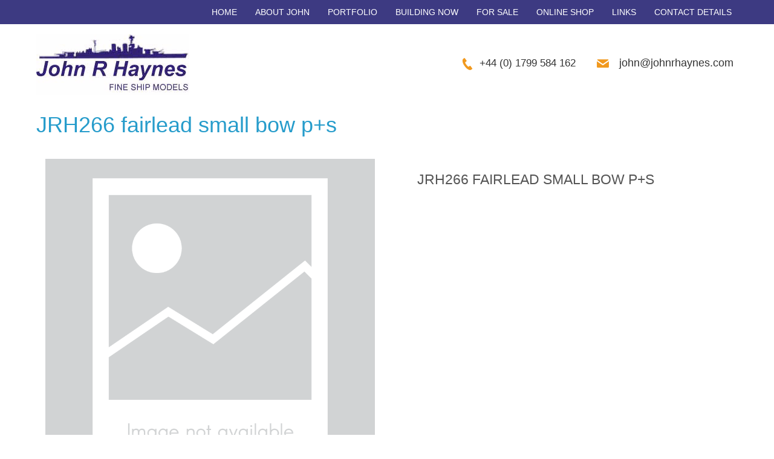

--- FILE ---
content_type: text/html; charset=UTF-8
request_url: https://www.johnrhaynes.com/upcp_product/jrh266/
body_size: 34283
content:
<!DOCTYPE html>
<html dir="ltr" lang="en-US">
<head>
    <meta charset="UTF-8" />
    <link href="https://www.johnrhaynes.com/wp-content/themes/JRH_01/images/cd00fced92b8348d660bcda30aabb0ce_favicon2.png" rel="icon" type="image/x-icon" />
    <link rel="pingback" href="https://www.johnrhaynes.com/xmlrpc.php" />
    <script>
    var themeHasJQuery = !!window.jQuery;
</script>
<script src="https://www.johnrhaynes.com/wp-content/themes/JRH_01/jquery.js?ver=1.0.648"></script>
<script>
    window._$ = jQuery.noConflict(themeHasJQuery);
</script>
    <meta name="viewport" content="width=device-width, initial-scale=1.0">
<!--[if lte IE 9]>
<link rel="stylesheet" type="text/css" href="https://www.johnrhaynes.com/wp-content/themes/JRH_01/layout.ie.css" />
<script src="https://www.johnrhaynes.com/wp-content/themes/JRH_01/layout.ie.js"></script>
<![endif]-->
<script src="https://www.johnrhaynes.com/wp-content/themes/JRH_01/layout.core.js"></script>
<script src="https://www.johnrhaynes.com/wp-content/themes/JRH_01/CloudZoom.js?ver=1.0.648" type="text/javascript"></script>
    
    <meta name='robots' content='index, follow, max-image-preview:large, max-snippet:-1, max-video-preview:-1' />

	<!-- This site is optimized with the Yoast SEO plugin v20.8 - https://yoast.com/wordpress/plugins/seo/ -->
	<title>JRH266 fairlead small bow p+s</title>
	<link rel="canonical" href="https://www.johnrhaynes.com/upcp_product/jrh266/" />
	<meta property="og:locale" content="en_US" />
	<meta property="og:type" content="article" />
	<meta property="og:title" content="JRH266 fairlead small bow p+s" />
	<meta property="og:description" content="&lt; &gt; JRH266 fairlead small bow p+s Product Details Additional Information scale 1/96" />
	<meta property="og:url" content="https://www.johnrhaynes.com/upcp_product/jrh266/" />
	<meta property="og:site_name" content="John R Haynes" />
	<meta name="twitter:card" content="summary_large_image" />
	<script type="application/ld+json" class="yoast-schema-graph">{"@context":"https://schema.org","@graph":[{"@type":"WebPage","@id":"https://www.johnrhaynes.com/upcp_product/jrh266/","url":"https://www.johnrhaynes.com/upcp_product/jrh266/","name":"JRH266 fairlead small bow p+s","isPartOf":{"@id":"https://www.johnrhaynes.com/#website"},"datePublished":"2022-12-09T17:29:10+00:00","dateModified":"2022-12-09T17:29:10+00:00","breadcrumb":{"@id":"https://www.johnrhaynes.com/upcp_product/jrh266/#breadcrumb"},"inLanguage":"en-US","potentialAction":[{"@type":"ReadAction","target":["https://www.johnrhaynes.com/upcp_product/jrh266/"]}]},{"@type":"BreadcrumbList","@id":"https://www.johnrhaynes.com/upcp_product/jrh266/#breadcrumb","itemListElement":[{"@type":"ListItem","position":1,"name":"Home","item":"https://www.johnrhaynes.com/"},{"@type":"ListItem","position":2,"name":"Products","item":"https://www.johnrhaynes.com/upcp_product/"},{"@type":"ListItem","position":3,"name":"JRH266 fairlead small bow p+s"}]},{"@type":"WebSite","@id":"https://www.johnrhaynes.com/#website","url":"https://www.johnrhaynes.com/","name":"John R Haynes","description":"Fine Ship Models","potentialAction":[{"@type":"SearchAction","target":{"@type":"EntryPoint","urlTemplate":"https://www.johnrhaynes.com/?s={search_term_string}"},"query-input":"required name=search_term_string"}],"inLanguage":"en-US"}]}</script>
	<!-- / Yoast SEO plugin. -->


<link rel="alternate" type="application/rss+xml" title="John R Haynes &raquo; Feed" href="https://www.johnrhaynes.com/feed/" />
<link rel="alternate" type="application/rss+xml" title="John R Haynes &raquo; Comments Feed" href="https://www.johnrhaynes.com/comments/feed/" />
<script type="text/javascript">
window._wpemojiSettings = {"baseUrl":"https:\/\/s.w.org\/images\/core\/emoji\/14.0.0\/72x72\/","ext":".png","svgUrl":"https:\/\/s.w.org\/images\/core\/emoji\/14.0.0\/svg\/","svgExt":".svg","source":{"concatemoji":"https:\/\/www.johnrhaynes.com\/wp-includes\/js\/wp-emoji-release.min.js?ver=6.2.8"}};
/*! This file is auto-generated */
!function(e,a,t){var n,r,o,i=a.createElement("canvas"),p=i.getContext&&i.getContext("2d");function s(e,t){p.clearRect(0,0,i.width,i.height),p.fillText(e,0,0);e=i.toDataURL();return p.clearRect(0,0,i.width,i.height),p.fillText(t,0,0),e===i.toDataURL()}function c(e){var t=a.createElement("script");t.src=e,t.defer=t.type="text/javascript",a.getElementsByTagName("head")[0].appendChild(t)}for(o=Array("flag","emoji"),t.supports={everything:!0,everythingExceptFlag:!0},r=0;r<o.length;r++)t.supports[o[r]]=function(e){if(p&&p.fillText)switch(p.textBaseline="top",p.font="600 32px Arial",e){case"flag":return s("\ud83c\udff3\ufe0f\u200d\u26a7\ufe0f","\ud83c\udff3\ufe0f\u200b\u26a7\ufe0f")?!1:!s("\ud83c\uddfa\ud83c\uddf3","\ud83c\uddfa\u200b\ud83c\uddf3")&&!s("\ud83c\udff4\udb40\udc67\udb40\udc62\udb40\udc65\udb40\udc6e\udb40\udc67\udb40\udc7f","\ud83c\udff4\u200b\udb40\udc67\u200b\udb40\udc62\u200b\udb40\udc65\u200b\udb40\udc6e\u200b\udb40\udc67\u200b\udb40\udc7f");case"emoji":return!s("\ud83e\udef1\ud83c\udffb\u200d\ud83e\udef2\ud83c\udfff","\ud83e\udef1\ud83c\udffb\u200b\ud83e\udef2\ud83c\udfff")}return!1}(o[r]),t.supports.everything=t.supports.everything&&t.supports[o[r]],"flag"!==o[r]&&(t.supports.everythingExceptFlag=t.supports.everythingExceptFlag&&t.supports[o[r]]);t.supports.everythingExceptFlag=t.supports.everythingExceptFlag&&!t.supports.flag,t.DOMReady=!1,t.readyCallback=function(){t.DOMReady=!0},t.supports.everything||(n=function(){t.readyCallback()},a.addEventListener?(a.addEventListener("DOMContentLoaded",n,!1),e.addEventListener("load",n,!1)):(e.attachEvent("onload",n),a.attachEvent("onreadystatechange",function(){"complete"===a.readyState&&t.readyCallback()})),(e=t.source||{}).concatemoji?c(e.concatemoji):e.wpemoji&&e.twemoji&&(c(e.twemoji),c(e.wpemoji)))}(window,document,window._wpemojiSettings);
</script>
<style type="text/css">
img.wp-smiley,
img.emoji {
	display: inline !important;
	border: none !important;
	box-shadow: none !important;
	height: 1em !important;
	width: 1em !important;
	margin: 0 0.07em !important;
	vertical-align: -0.1em !important;
	background: none !important;
	padding: 0 !important;
}
</style>
	<link rel='stylesheet' id='wp-block-library-css' href='https://www.johnrhaynes.com/wp-includes/css/dist/block-library/style.min.css?ver=6.2.8' type='text/css' media='all' />
<link rel='stylesheet' id='classic-theme-styles-css' href='https://www.johnrhaynes.com/wp-includes/css/classic-themes.min.css?ver=6.2.8' type='text/css' media='all' />
<style id='global-styles-inline-css' type='text/css'>
body{--wp--preset--color--black: #000000;--wp--preset--color--cyan-bluish-gray: #abb8c3;--wp--preset--color--white: #ffffff;--wp--preset--color--pale-pink: #f78da7;--wp--preset--color--vivid-red: #cf2e2e;--wp--preset--color--luminous-vivid-orange: #ff6900;--wp--preset--color--luminous-vivid-amber: #fcb900;--wp--preset--color--light-green-cyan: #7bdcb5;--wp--preset--color--vivid-green-cyan: #00d084;--wp--preset--color--pale-cyan-blue: #8ed1fc;--wp--preset--color--vivid-cyan-blue: #0693e3;--wp--preset--color--vivid-purple: #9b51e0;--wp--preset--gradient--vivid-cyan-blue-to-vivid-purple: linear-gradient(135deg,rgba(6,147,227,1) 0%,rgb(155,81,224) 100%);--wp--preset--gradient--light-green-cyan-to-vivid-green-cyan: linear-gradient(135deg,rgb(122,220,180) 0%,rgb(0,208,130) 100%);--wp--preset--gradient--luminous-vivid-amber-to-luminous-vivid-orange: linear-gradient(135deg,rgba(252,185,0,1) 0%,rgba(255,105,0,1) 100%);--wp--preset--gradient--luminous-vivid-orange-to-vivid-red: linear-gradient(135deg,rgba(255,105,0,1) 0%,rgb(207,46,46) 100%);--wp--preset--gradient--very-light-gray-to-cyan-bluish-gray: linear-gradient(135deg,rgb(238,238,238) 0%,rgb(169,184,195) 100%);--wp--preset--gradient--cool-to-warm-spectrum: linear-gradient(135deg,rgb(74,234,220) 0%,rgb(151,120,209) 20%,rgb(207,42,186) 40%,rgb(238,44,130) 60%,rgb(251,105,98) 80%,rgb(254,248,76) 100%);--wp--preset--gradient--blush-light-purple: linear-gradient(135deg,rgb(255,206,236) 0%,rgb(152,150,240) 100%);--wp--preset--gradient--blush-bordeaux: linear-gradient(135deg,rgb(254,205,165) 0%,rgb(254,45,45) 50%,rgb(107,0,62) 100%);--wp--preset--gradient--luminous-dusk: linear-gradient(135deg,rgb(255,203,112) 0%,rgb(199,81,192) 50%,rgb(65,88,208) 100%);--wp--preset--gradient--pale-ocean: linear-gradient(135deg,rgb(255,245,203) 0%,rgb(182,227,212) 50%,rgb(51,167,181) 100%);--wp--preset--gradient--electric-grass: linear-gradient(135deg,rgb(202,248,128) 0%,rgb(113,206,126) 100%);--wp--preset--gradient--midnight: linear-gradient(135deg,rgb(2,3,129) 0%,rgb(40,116,252) 100%);--wp--preset--duotone--dark-grayscale: url('#wp-duotone-dark-grayscale');--wp--preset--duotone--grayscale: url('#wp-duotone-grayscale');--wp--preset--duotone--purple-yellow: url('#wp-duotone-purple-yellow');--wp--preset--duotone--blue-red: url('#wp-duotone-blue-red');--wp--preset--duotone--midnight: url('#wp-duotone-midnight');--wp--preset--duotone--magenta-yellow: url('#wp-duotone-magenta-yellow');--wp--preset--duotone--purple-green: url('#wp-duotone-purple-green');--wp--preset--duotone--blue-orange: url('#wp-duotone-blue-orange');--wp--preset--font-size--small: 13px;--wp--preset--font-size--medium: 20px;--wp--preset--font-size--large: 36px;--wp--preset--font-size--x-large: 42px;--wp--preset--spacing--20: 0.44rem;--wp--preset--spacing--30: 0.67rem;--wp--preset--spacing--40: 1rem;--wp--preset--spacing--50: 1.5rem;--wp--preset--spacing--60: 2.25rem;--wp--preset--spacing--70: 3.38rem;--wp--preset--spacing--80: 5.06rem;--wp--preset--shadow--natural: 6px 6px 9px rgba(0, 0, 0, 0.2);--wp--preset--shadow--deep: 12px 12px 50px rgba(0, 0, 0, 0.4);--wp--preset--shadow--sharp: 6px 6px 0px rgba(0, 0, 0, 0.2);--wp--preset--shadow--outlined: 6px 6px 0px -3px rgba(255, 255, 255, 1), 6px 6px rgba(0, 0, 0, 1);--wp--preset--shadow--crisp: 6px 6px 0px rgba(0, 0, 0, 1);}:where(.is-layout-flex){gap: 0.5em;}body .is-layout-flow > .alignleft{float: left;margin-inline-start: 0;margin-inline-end: 2em;}body .is-layout-flow > .alignright{float: right;margin-inline-start: 2em;margin-inline-end: 0;}body .is-layout-flow > .aligncenter{margin-left: auto !important;margin-right: auto !important;}body .is-layout-constrained > .alignleft{float: left;margin-inline-start: 0;margin-inline-end: 2em;}body .is-layout-constrained > .alignright{float: right;margin-inline-start: 2em;margin-inline-end: 0;}body .is-layout-constrained > .aligncenter{margin-left: auto !important;margin-right: auto !important;}body .is-layout-constrained > :where(:not(.alignleft):not(.alignright):not(.alignfull)){max-width: var(--wp--style--global--content-size);margin-left: auto !important;margin-right: auto !important;}body .is-layout-constrained > .alignwide{max-width: var(--wp--style--global--wide-size);}body .is-layout-flex{display: flex;}body .is-layout-flex{flex-wrap: wrap;align-items: center;}body .is-layout-flex > *{margin: 0;}:where(.wp-block-columns.is-layout-flex){gap: 2em;}.has-black-color{color: var(--wp--preset--color--black) !important;}.has-cyan-bluish-gray-color{color: var(--wp--preset--color--cyan-bluish-gray) !important;}.has-white-color{color: var(--wp--preset--color--white) !important;}.has-pale-pink-color{color: var(--wp--preset--color--pale-pink) !important;}.has-vivid-red-color{color: var(--wp--preset--color--vivid-red) !important;}.has-luminous-vivid-orange-color{color: var(--wp--preset--color--luminous-vivid-orange) !important;}.has-luminous-vivid-amber-color{color: var(--wp--preset--color--luminous-vivid-amber) !important;}.has-light-green-cyan-color{color: var(--wp--preset--color--light-green-cyan) !important;}.has-vivid-green-cyan-color{color: var(--wp--preset--color--vivid-green-cyan) !important;}.has-pale-cyan-blue-color{color: var(--wp--preset--color--pale-cyan-blue) !important;}.has-vivid-cyan-blue-color{color: var(--wp--preset--color--vivid-cyan-blue) !important;}.has-vivid-purple-color{color: var(--wp--preset--color--vivid-purple) !important;}.has-black-background-color{background-color: var(--wp--preset--color--black) !important;}.has-cyan-bluish-gray-background-color{background-color: var(--wp--preset--color--cyan-bluish-gray) !important;}.has-white-background-color{background-color: var(--wp--preset--color--white) !important;}.has-pale-pink-background-color{background-color: var(--wp--preset--color--pale-pink) !important;}.has-vivid-red-background-color{background-color: var(--wp--preset--color--vivid-red) !important;}.has-luminous-vivid-orange-background-color{background-color: var(--wp--preset--color--luminous-vivid-orange) !important;}.has-luminous-vivid-amber-background-color{background-color: var(--wp--preset--color--luminous-vivid-amber) !important;}.has-light-green-cyan-background-color{background-color: var(--wp--preset--color--light-green-cyan) !important;}.has-vivid-green-cyan-background-color{background-color: var(--wp--preset--color--vivid-green-cyan) !important;}.has-pale-cyan-blue-background-color{background-color: var(--wp--preset--color--pale-cyan-blue) !important;}.has-vivid-cyan-blue-background-color{background-color: var(--wp--preset--color--vivid-cyan-blue) !important;}.has-vivid-purple-background-color{background-color: var(--wp--preset--color--vivid-purple) !important;}.has-black-border-color{border-color: var(--wp--preset--color--black) !important;}.has-cyan-bluish-gray-border-color{border-color: var(--wp--preset--color--cyan-bluish-gray) !important;}.has-white-border-color{border-color: var(--wp--preset--color--white) !important;}.has-pale-pink-border-color{border-color: var(--wp--preset--color--pale-pink) !important;}.has-vivid-red-border-color{border-color: var(--wp--preset--color--vivid-red) !important;}.has-luminous-vivid-orange-border-color{border-color: var(--wp--preset--color--luminous-vivid-orange) !important;}.has-luminous-vivid-amber-border-color{border-color: var(--wp--preset--color--luminous-vivid-amber) !important;}.has-light-green-cyan-border-color{border-color: var(--wp--preset--color--light-green-cyan) !important;}.has-vivid-green-cyan-border-color{border-color: var(--wp--preset--color--vivid-green-cyan) !important;}.has-pale-cyan-blue-border-color{border-color: var(--wp--preset--color--pale-cyan-blue) !important;}.has-vivid-cyan-blue-border-color{border-color: var(--wp--preset--color--vivid-cyan-blue) !important;}.has-vivid-purple-border-color{border-color: var(--wp--preset--color--vivid-purple) !important;}.has-vivid-cyan-blue-to-vivid-purple-gradient-background{background: var(--wp--preset--gradient--vivid-cyan-blue-to-vivid-purple) !important;}.has-light-green-cyan-to-vivid-green-cyan-gradient-background{background: var(--wp--preset--gradient--light-green-cyan-to-vivid-green-cyan) !important;}.has-luminous-vivid-amber-to-luminous-vivid-orange-gradient-background{background: var(--wp--preset--gradient--luminous-vivid-amber-to-luminous-vivid-orange) !important;}.has-luminous-vivid-orange-to-vivid-red-gradient-background{background: var(--wp--preset--gradient--luminous-vivid-orange-to-vivid-red) !important;}.has-very-light-gray-to-cyan-bluish-gray-gradient-background{background: var(--wp--preset--gradient--very-light-gray-to-cyan-bluish-gray) !important;}.has-cool-to-warm-spectrum-gradient-background{background: var(--wp--preset--gradient--cool-to-warm-spectrum) !important;}.has-blush-light-purple-gradient-background{background: var(--wp--preset--gradient--blush-light-purple) !important;}.has-blush-bordeaux-gradient-background{background: var(--wp--preset--gradient--blush-bordeaux) !important;}.has-luminous-dusk-gradient-background{background: var(--wp--preset--gradient--luminous-dusk) !important;}.has-pale-ocean-gradient-background{background: var(--wp--preset--gradient--pale-ocean) !important;}.has-electric-grass-gradient-background{background: var(--wp--preset--gradient--electric-grass) !important;}.has-midnight-gradient-background{background: var(--wp--preset--gradient--midnight) !important;}.has-small-font-size{font-size: var(--wp--preset--font-size--small) !important;}.has-medium-font-size{font-size: var(--wp--preset--font-size--medium) !important;}.has-large-font-size{font-size: var(--wp--preset--font-size--large) !important;}.has-x-large-font-size{font-size: var(--wp--preset--font-size--x-large) !important;}
.wp-block-navigation a:where(:not(.wp-element-button)){color: inherit;}
:where(.wp-block-columns.is-layout-flex){gap: 2em;}
.wp-block-pullquote{font-size: 1.5em;line-height: 1.6;}
</style>
<link rel='stylesheet' id='widgetkit-site-css' href='https://www.johnrhaynes.com/wp-content/plugins/widgetkit/assets/css/site.css?ver=6.2.8' type='text/css' media='all' />
<link rel='stylesheet' id='theme-bootstrap-css' href='//www.johnrhaynes.com/wp-content/themes/JRH_01/bootstrap.css?ver=1.0.648' type='text/css' media='all' />
<link rel='stylesheet' id='theme-style-css' href='//www.johnrhaynes.com/wp-content/themes/JRH_01/style.css?ver=1.0.648' type='text/css' media='all' />
<link rel='stylesheet' id='wp-add-custom-css-css' href='https://www.johnrhaynes.com?display_custom_css=css&#038;ver=6.2.8' type='text/css' media='all' />
<link rel='stylesheet' id='ewd-upcp-css-css' href='https://www.johnrhaynes.com/wp-content/plugins/ultimate-product-catalogue/assets/css/ewd-upcp.css?ver=6.2.8' type='text/css' media='all' />
<link rel='stylesheet' id='rrssb-css' href='https://www.johnrhaynes.com/wp-content/plugins/ultimate-product-catalogue/assets/css/rrssb-min.css?ver=6.2.8' type='text/css' media='all' />
<script type='text/javascript' src='https://www.johnrhaynes.com/wp-content/plugins/widgetkit/assets/lib/uikit/dist/js/uikit.min.js?ver=6.2.8' id='uikit-js'></script>
<script type='text/javascript' src='https://www.johnrhaynes.com/wp-content/plugins/widgetkit/assets/lib/uikit/dist/js/uikit-icons.min.js?ver=6.2.8' id='uikit-icons-js'></script>
<script type='text/javascript' src='https://www.johnrhaynes.com/wp-includes/js/jquery/jquery.min.js?ver=3.6.4' id='jquery-core-js'></script>
<script type='text/javascript' src='https://www.johnrhaynes.com/wp-includes/js/jquery/jquery-migrate.min.js?ver=3.4.0' id='jquery-migrate-js'></script>
<script type='text/javascript' src='//www.johnrhaynes.com/wp-content/themes/JRH_01/bootstrap.min.js?ver=1.0.648' id='theme-bootstrap-js'></script>
<script type='text/javascript' src='//www.johnrhaynes.com/wp-content/themes/JRH_01/script.js?ver=1.0.648' id='theme-script-js'></script>
<link rel="https://api.w.org/" href="https://www.johnrhaynes.com/wp-json/" /><link rel="alternate" type="application/json" href="https://www.johnrhaynes.com/wp-json/wp/v2/upcp_product/1413" /><link rel="EditURI" type="application/rsd+xml" title="RSD" href="https://www.johnrhaynes.com/xmlrpc.php?rsd" />
<link rel="wlwmanifest" type="application/wlwmanifest+xml" href="https://www.johnrhaynes.com/wp-includes/wlwmanifest.xml" />
<link rel='shortlink' href='https://www.johnrhaynes.com/?p=1413' />
<link rel="alternate" type="application/json+oembed" href="https://www.johnrhaynes.com/wp-json/oembed/1.0/embed?url=https%3A%2F%2Fwww.johnrhaynes.com%2Fupcp_product%2Fjrh266%2F" />
<link rel="alternate" type="text/xml+oembed" href="https://www.johnrhaynes.com/wp-json/oembed/1.0/embed?url=https%3A%2F%2Fwww.johnrhaynes.com%2Fupcp_product%2Fjrh266%2F&#038;format=xml" />
    
    <script type="text/javascript">
        var ajaxurl = 'https://www.johnrhaynes.com/wp-admin/admin-ajax.php';
    </script>
<script>window.wpJQuery = window.jQuery;</script>    
</head>
<body class="upcp_product-template-default single single-upcp_product postid-1413  hfeed bootstrap bd-body-6 bd-pagebackground bd-margins">
<header class=" bd-headerarea-1 bd-margins">
            
    <nav class=" bd-hmenu-6"  data-responsive-menu="true" data-responsive-levels="expand on click" data-responsive-type="offcanvas-shifted" data-offcanvas-delay="0ms" data-offcanvas-duration="700ms" data-offcanvas-timing-function="ease">
        
            <div class=" bd-menuoverlay-3 bd-menu-overlay"></div>
            <div class=" bd-responsivemenu-5 collapse-button">
    <div class="bd-container-inner">
        <div class="bd-menuitem-25 ">
            <a  data-toggle="collapse"
                data-target=".bd-hmenu-6 .collapse-button + .navbar-collapse"
                href="#" onclick="return false;">
                    <span>MENU</span>
            </a>
        </div>
    </div>
</div>
            <div class="navbar-collapse collapse width">
        
        <div class=" bd-horizontalmenu-3 clearfix">
            <div class="bd-container-inner">
            
            
<ul class=" bd-menu-5 nav nav-pills navbar-right">
    <li class=" bd-menuitem-18 bd-toplevel-item ">
    <a class=" "  href="https://www.johnrhaynes.com/">
        <span>
            Home        </span>
    </a>    </li>
    
<li class=" bd-menuitem-18 bd-toplevel-item ">
    <a class=" "  href="https://www.johnrhaynes.com/about-john/">
        <span>
            About John        </span>
    </a>    </li>
    
<li class=" bd-menuitem-18 bd-toplevel-item ">
    <a class=" "  href="https://www.johnrhaynes.com/portfolio-2/">
        <span>
            Portfolio        </span>
    </a>    </li>
    
<li class=" bd-menuitem-18 bd-toplevel-item ">
    <a class=" "  href="https://www.johnrhaynes.com/building-now/">
        <span>
            Building now        </span>
    </a>    </li>
    
<li class=" bd-menuitem-18 bd-toplevel-item ">
    <a class=" "  href="https://www.johnrhaynes.com/for-sale/">
        <span>
            For Sale        </span>
    </a>    </li>
    
<li class=" bd-menuitem-18 bd-toplevel-item  bd-submenu-icon-only">
    <a class=" "  href="https://www.johnrhaynes.com/catalog/">
        <span>
            Online Shop        </span>
    </a>    
    <div class="bd-menu-6-popup ">
            <ul class="bd-menu-6 bd-no-margins  ">
        
            <li class=" bd-menuitem-19  bd-sub-item">
    
            <a class=" "  href="https://www.johnrhaynes.com/catalog/">
                <span>
                    Online Shop                </span>
            </a>
            </li>
    
    
    
            <li class=" bd-menuitem-19  bd-sub-item">
    
            <a class=" "  href="https://www.johnrhaynes.com/fitting-list/">
                <span>
                    Fitting List                </span>
            </a>
            </li>
    
    
    
            <li class=" bd-menuitem-19  bd-sub-item">
    
            <a class=" "  href="https://www.johnrhaynes.com/construction-guides/">
                <span>
                    Construction Guides                </span>
            </a>
            </li>
    
    
            </ul>
        </div>
    
    </li>
    
<li class=" bd-menuitem-18 bd-toplevel-item ">
    <a class=" "  href="https://www.johnrhaynes.com/links/">
        <span>
            Links        </span>
    </a>    </li>
    
<li class=" bd-menuitem-18 bd-toplevel-item ">
    <a class=" "  href="https://www.johnrhaynes.com/contact/">
        <span>
            Contact details        </span>
    </a>    </li>
    
</ul>            
            </div>
        </div>
        

        <div class="bd-menu-close-icon">
    <a href="#" class="bd-icon  bd-icon-38"></a>
</div>

        
            </div>
    </nav>
    
	
		<section class=" bd-section-1 bd-tagstyles" id="section3" data-section-title="Header Section With 2 Containers">
    <div class="bd-container-inner bd-margins clearfix">
        <div class=" bd-layoutbox-7 bd-no-margins clearfix">
    <div class="bd-container-inner">
        
<a class=" bd-logo-3 bd-no-margins" href="">
<img class=" bd-imagestyles" src="https://www.johnrhaynes.com/wp-content/themes/JRH_01/images/cbdfa3faac5bafbe9b3b0ebda87b98cc_JRH_logo.jpg" alt="John R Haynes">
</a>
    </div>
</div>
	
		<div class=" bd-layoutbox-17 bd-no-margins bd-no-margins clearfix">
    <div class="bd-container-inner">
        <span class="bd-iconlink-2 bd-no-margins bd-own-margins bd-icon-29 bd-icon "></span>
	
		<p class=" bd-textblock-2 bd-content-element">
    john@johnrhaynes.com</p>
    </div>
</div>
	
		<div class=" bd-layoutbox-20 bd-no-margins bd-no-margins clearfix">
    <div class="bd-container-inner">
        <span class="bd-iconlink-5 bd-no-margins bd-own-margins bd-icon-37 bd-icon "></span>
	
		<p class=" bd-textblock-5 bd-no-margins bd-content-element">
    +44 (0) 1799 584 162</p>
    </div>
</div>
    </div>
</section>
</header>
	
		<div class=" bd-stretchtobottom-4 bd-stretch-to-bottom" data-control-selector=".bd-contentlayout-6">
<div class="bd-contentlayout-6  bd-sheetstyles  bd-no-margins bd-margins" >
    <div class="bd-container-inner">

        <div class="bd-flex-vertical bd-stretch-inner bd-contentlayout-offset">
            
 
                                        <div class="bd-flex-horizontal bd-flex-wide bd-no-margins">
                
 
                                            <div class="bd-flex-vertical bd-flex-wide bd-no-margins">
                    

                    <div class=" bd-layoutitemsbox-20 bd-flex-wide bd-no-margins">
    <div class=" bd-content-15">
    
            <div class=" bd-blog-2 bd-no-margins">
        <div class="bd-container-inner">
        
                    
        <div class=" bd-grid-5 bd-margins">
            <div class="container-fluid">
                <div class="separated-grid row">
                        
                        <div class="separated-item-34 col-md-12 ">
                        
                            <div class="bd-griditem-34">
                                <article id="post-1413" class=" bd-article-3 clearfix hentry post-1413 upcp_product type-upcp_product status-publish hentry upcp-product-category-uncategorized upcp-product-tag-scale-1-96">
        <h2 class="entry-title  bd-postheader-3">
        JRH266 fairlead small bow p+s    </h2>
	
		<div class=" bd-layoutbox-10 bd-no-margins clearfix">
    <div class="bd-container-inner">
        	
		<div class=" bd-postcontent-2 bd-tagstyles entry-content bd-contentlayout-offset" >
    <style>.ewd-upcp-catalog-sidebar-sort > span:hover, .ewd-upcp-catalog-sidebar-search > span:hover, .ewd-upcp-catalog-sidebar-price-filter > span:hover, .ewd-upcp-catalog-sidebar-title:hover { text-decoration: underline !important; }.ewd-upcp-catalog-sidebar-sort > span, .ewd-upcp-catalog-sidebar-search > span, .ewd-upcp-catalog-sidebar-price-filter > span, .ewd-upcp-catalog-sidebar-title { color: #4d44c4 !important; }.ewd-upcp-catalog-sidebar-sort > span, .ewd-upcp-catalog-sidebar-search > span, .ewd-upcp-catalog-sidebar-price-filter > span, .ewd-upcp-catalog-sidebar-title { font-weight: 400 !important; }</style><div id='ewd-upcp-single-product-1413' class='ewd-upcp-tabbed-product-page ewd-upcp-product-page ewd-upcp-shop-style-product-page'>

	<div class='ewd-upcp-single-product-breadcrumbs'>
	
	
	
	
</div>
	<div class='ewd-upcp-single-product-images-div'>

		<div class='ewd-upcp-single-product-main-image ' data-ulbsource='https://www.johnrhaynes.com/shop/images/cache/No-Photo-Available.png'>

	<img class="ewd-upcp-product-image" src="https://www.johnrhaynes.com/shop/images/cache/No-Photo-Available.png" alt="JRH266 fairlead small bow p+s-image" />
</div>

<div class='ewd-upcp-single-product-main-video'></div>
		<div class='ewd-upcp-hidden'>

			
		</div>

		<div class='ewd-upcp-single-product-thumbnails-previous'>
	
	<button> < </button>

</div>
		<div class='ewd-upcp-single-product-thumbnails'>
	
			
		<a class='ewd-upcp-thumbnail-anchor  ' href='https://www.johnrhaynes.com/shop/images/cache/No-Photo-Available.png' data-ulbsource='https://www.johnrhaynes.com/shop/images/cache/No-Photo-Available.png' data-ulbtitle='JRH266 fairlead small bow p+s main image' data-ulbdescription='JRH266 fairlead small bow p+s main image' data-video_key=''>
			<img src='https://www.johnrhaynes.com/shop/images/cache/No-Photo-Available.png' class='ewd-upcp-single-product-thumbnail' alt='JRH266 fairlead small bow p+s main image' />
		</a>

	
</div>
		<div class='ewd-upcp-single-product-thumbnails-next'>
	
	<button> > </button>

</div>
	</div>

	<div class='ewd-upcp-single-product-details-title-and-price'>

		<h2 class='ewd-upcp-single-product-title'>
	
	JRH266 fairlead small bow p+s
</h2>		
		
				
	</div>

	<div class='ewd-upcp-single-product-details'>

		<div class='ewd-upcp-single-product-tabs-container'>

			<div class='ewd-upcp-single-product-tabs-menu'>

				<div class='ewd-upcp-single-product-tabs-menu'>

	<ul>

		<li class='ewd-upcp-single-product-menu-tab ewd-upcp-single-product-menu-tab-selected' data-tab='details'>
			Product Details		</li>

		<li class='ewd-upcp-single-product-menu-tab ' data-tab='additional_information'>
			Additional Information		</li>

		
		
		
		
	</ul>

</div>
			</div>

			<div class='ewd-upcp-single-product-tab ' data-tab='details'>

				<div class='ewd-upcp-single-product-description'>

	<p>scale 1/96</p>

</div>
			</div>

			<div class='ewd-upcp-single-product-tab ewd-upcp-hidden' data-tab='additional_information'>

				



			</div>

			
			
			
							
		</div>

	</div>

	<div class='ewd-upcp-single-product-bottom-div'>

		
		
	</div> 

</div></div>
    </div>
</div>
	
		<div class=" bd-layoutbox-12 bd-no-margins clearfix">
    <div class="bd-container-inner">
        <div class=" bd-posticontags-8 bd-no-margins">
        </div>
	
		<div class=" bd-posticoncategory-7 bd-no-margins">
    </div>
    </div>
</div>
</article>
                                                                    <div class=" bd-comments-2" id="comments">
	<div class="bd-container-inner">
		</div>
</div>                                                            </div>
                        </div>
                </div>
            </div>
        </div>
        <div class=" bd-blogpagination-2">
    <ul class="bd-pagination-15 pagination">
        <li class="bd-paginationitem-15">
        <a href="https://www.johnrhaynes.com/upcp_product/jrh265/" title="JRH265 fairlead large bow p+s" rel="prev">&laquo; JRH265 fairlead large bow p+s</a>    </li>
    
        <li class="bd-paginationitem-15">
        <a href="https://www.johnrhaynes.com/upcp_product/jrh267/" title="JRH267 cable reel small" rel="next">JRH267 cable reel small &raquo;</a>    </li>
    </ul>
</div>
        </div>
    </div>
</div>
</div>

                    
                </div>
                
            </div>
            
        </div>

    </div>
</div></div>
	
		<footer class=" bd-footerarea-1">
            <section class=" bd-section-2 bd-tagstyles" id="section2" data-section-title="">
    <div class="bd-container-inner bd-margins clearfix">
        <div class=" bd-layoutcontainer-28 bd-columns bd-no-margins">
    <div class="bd-container-inner">
        <div class="container-fluid">
            <div class="row ">
                <div class=" bd-columnwrapper-62 
 col-lg-4
 col-md-5
 col-sm-6
 col-xs-12">
    <div class="bd-layoutcolumn-62 bd-column" ><div class="bd-vertical-align-wrapper"><div  class=" bd-footerwidgetarea-3 clearfix" data-position="footer1"><div class=" bd-block-2 bd-own-margins widget widget_text" id="text-2" data-block-id="text-2">
        <div class=" bd-blockcontent bd-tagstyles ">
			<div class="textwidget"><p>All rights reserved: Copyright John R Haynes (c)</p>
</div>
		</div>
</div></div></div></div>
</div>
	
		<div class=" bd-columnwrapper-63 
 col-lg-2
 col-md-1
 col-xs-12
 hidden-sm hidden-xs">
    <div class="bd-layoutcolumn-63 hidden-sm hidden-xs bd-column" ><div class="bd-vertical-align-wrapper"></div></div>
</div>
	
		<div class=" bd-columnwrapper-64 
 col-lg-3
 col-md-3
 col-xs-12
 hidden-sm hidden-xs">
    <div class="bd-layoutcolumn-64 hidden-sm hidden-xs bd-column" ><div class="bd-vertical-align-wrapper"></div></div>
</div>
	
		<div class=" bd-columnwrapper-65 
 col-lg-3
 col-md-3
 col-sm-6
 col-xs-12">
    <div class="bd-layoutcolumn-65 bd-column" ><div class="bd-vertical-align-wrapper"><div  class=" bd-footerwidgetarea-8 clearfix" data-position="footer4"><div class=" bd-block-7 bd-own-margins widget widget_text" id="text-3" data-block-id="text-3">
        <div class=" bd-blockcontent bd-tagstyles ">
			<div class="textwidget"><p>Designed by: <a href="https://considerlocal.co.uk" target="_blank" rel="noopener">Consider Local</a></p>
</div>
		</div>
</div></div></div></div>
</div>
            </div>
        </div>
    </div>
</div>
	
		
    </div>
</section>
    </footer>
	
		<div data-smooth-scroll data-animation-time="250" class=" bd-smoothscroll-3"><a href="#" class=" bd-backtotop-1 ">
    <span class="bd-icon-67 bd-icon "></span>
</a></div>
<div id="wp-footer">
    <script type="application/ld+json" class="ewd-upcp-ld-json-data">{"@context":"https:\/\/schema.org","@type":"Product","name":"JRH266 fairlead small bow p+s","image":"https:\/\/www.johnrhaynes.com\/shop\/images\/cache\/No-Photo-Available.png","url":"https:\/\/www.johnrhaynes.com\/upcp_product\/jrh266\/product\/jrh266\/","offers":{"type":"Offer","price":"","url":"https:\/\/www.johnrhaynes.com\/upcp_product\/jrh266\/product\/jrh266\/"}}</script><script type='text/javascript' src='https://www.johnrhaynes.com/wp-content/plugins/ultimate-product-catalogue/assets/js/jquery.gridster.js?ver=5.2.7' id='ewd-upcp-gridster-js'></script>
<script type='text/javascript' src='https://www.johnrhaynes.com/wp-includes/js/jquery/ui/core.min.js?ver=1.13.2' id='jquery-ui-core-js'></script>
<script type='text/javascript' src='https://www.johnrhaynes.com/wp-includes/js/jquery/ui/mouse.min.js?ver=1.13.2' id='jquery-ui-mouse-js'></script>
<script type='text/javascript' src='https://www.johnrhaynes.com/wp-includes/js/jquery/ui/slider.min.js?ver=1.13.2' id='jquery-ui-slider-js'></script>
<script type='text/javascript' id='ewd-upcp-js-js-extra'>
/* <![CDATA[ */
var ewd_upcp_js = {"nonce":"3214fa4991"};
/* ]]> */
</script>
<script type='text/javascript' src='https://www.johnrhaynes.com/wp-content/plugins/ultimate-product-catalogue/assets/js/ewd-upcp.js?ver=5.2.7' id='ewd-upcp-js-js'></script>
<script type='text/javascript' src='https://www.johnrhaynes.com/wp-content/plugins/widgetkit/assets/js/maps.js?ver=6.2.8' id='widgetkit-maps-js'></script>
    <!-- 58 queries. 0.204 seconds. -->
</div>
</body>
</html>

--- FILE ---
content_type: text/css;charset=UTF-8
request_url: https://www.johnrhaynes.com/?display_custom_css=css&ver=6.2.8
body_size: 718
content:
.date {
font-size: 14px;
}

.uk-margin-remove {
    font-size: 13px;
    line-height: 20px;
}
.bd-tagstyles:not(.bd-custom-bulletlist):not(.shape-only) ul:not([class*="menu"]) li::before, .bd-bulletlist li::before, .bd-tagstyles:not(.bd-custom-bulletlist):not(.shape-only) ul:not([class*="menu"]) li::after, .bd-bulletlist li::after {
    display: none;
}


 /*Cataloguge product details page */ 

.ewd-upcp-single-product-thumbnails {
  display: none !important;
}
.ewd-upcp-single-product-tabs-menu {
  display: none!important;
}

#ewd-upcp-single-product-1923,#ewd-upcp-single-product-1872,#ewd-upcp-single-product-1921,#ewd-upcp-single-product-1540 {
  margin: 0px!important;
} 

--- FILE ---
content_type: application/javascript
request_url: https://www.johnrhaynes.com/wp-content/plugins/ultimate-product-catalogue/assets/js/ewd-upcp.js?ver=5.2.7
body_size: 41509
content:
var filtering_running = false;
var clearingFilters = false;

jQuery(document).ready(function(){
	
	ewd_upcp_thumbnail_height();

	jQuery('.ewd-upcp-sidebar-toggle').click(function(){
		jQuery('.ewd-upcp-catalog-sidebar').toggleClass('ewd-upcp-catalog-sidebar-hidden');
	});

	var thumbContainerWidth = 0,thumbContainerHeight = 0,thumbHolderWidth = 0,thumbImageWidth = 0,thumbImageHeight = 0,numberOfImages = 0;
	var thumbnailHolderContainer,thumbnailControls;

	jQuery(".jquery-prod-cat-value").change(function(){
		var CatValues = [];
		jQuery('.jquery-prod-cat-value').each(function() {if (jQuery(this).prop('checked')) {CatValues.push(jQuery(this).val());}});
		jQuery('#upcp-selected-categories').val(CatValues);
		UPCP_Dynamic_Disabling(CatValues);
	});
	jQuery(".upcp-jquery-cat-dropdown").change(function() {
		var CatValues = [];
		if (jQuery(this).val() != 'All') {CatValues.push(jQuery(this).val());}
		jQuery('#upcp-selected-categories').val(CatValues);
		UPCP_Dynamic_Disabling(CatValues);
	});
	jQuery(".jquery-prod-sub-cat-value").change(function(){
		var SubCatValues = [];
		jQuery('.jquery-prod-sub-cat-value').each(function() {if (jQuery(this).prop('checked')) {SubCatValues.push(jQuery(this).val());}});
		jQuery('#upcp-selected-subcategories').val(SubCatValues);
	});
	jQuery(".jquery-prod-tag-value").change(function(){
		var TagValues = [];
		jQuery('.jquery-prod-tag-value').each(function() {if (jQuery(this).prop('checked')) {TagValues.push(jQuery(this).val());}});
		jQuery('#upcp-selected-tags').val(TagValues);
	});
	jQuery(".jquery-prod-name-text").keyup(function(){
		var prod_name = jQuery(this).val();
		jQuery('#upcp-selected-prod-name').val(prod_name);
	});

	screenshotThumbHolderWidth();
	jQuery('.upcp-catalogue-link ').hover(
		function(){jQuery(this).children('.upcp-prod-desc-custom-fields').fadeIn(400);},
		function(){jQuery(this).children('.upcp-prod-desc-custom-fields').fadeOut(400);}
	);
	jQuery('.upcp-minimal-img-div').hover(
		function(){jQuery(this).children('.upcp-prod-desc-custom-fields').fadeIn(400);},
		function(){jQuery(this).children('.upcp-prod-desc-custom-fields').fadeOut(400);}
	);

	var heights = jQuery('.upcp-minimal-product-listing').map(function ()
	{
	    return jQuery(this).height();
	}).get(),
	maxWidgetHeight = Math.max.apply(null, heights);

	jQuery('.upcp-minimal-product-listing').each(function (index, value) {
	jQuery(this).height(maxWidgetHeight);
	});

	jQuery('.upcp-tab-slide').on('click', function(event) {
		jQuery('.upcp-tabbed-tab').each(function() {jQuery(this).addClass('upcp-Hide-Item');});
		jQuery('.upcp-tabbed-layout-tab').each(function() {jQuery(this).addClass('upcp-tab-layout-tab-unclicked');});
		var TabClass = jQuery(this).data('class');
		jQuery('.'+TabClass).removeClass('upcp-Hide-Item');
		jQuery('.'+TabClass+'-menu').removeClass('upcp-tab-layout-tab-unclicked');
		event.preventDefault;
	});

	jQuery('.upcp-tabbed-button-left').on('click', function() {
		jQuery('.upcp-scroll-list li:first').before(jQuery('.upcp-scroll-list li:last'));
		jQuery('.upcp-scroll-list').animate({left:'-=117px'}, 0);
		jQuery('.upcp-scroll-list').animate({left:'+=117px'}, 600);
	});
	jQuery('.upcp-tabbed-button-right').on('click', function() {
		jQuery('.upcp-scroll-list').animate({left:'-=117px'}, 600, function() {
			jQuery('.upcp-scroll-list li:last').after(jQuery('.upcp-scroll-list li:first'));
			jQuery('.upcp-scroll-list').animate({left:'+=117px'}, 0);
		});
	});

	jQuery('#upcp-name-search').on('keyup', function() {jQuery('.upcp-filtering-clear-all').removeClass('upcp-Hide-Item');});
	jQuery('.jquery-prod-cat-value, .jquery-prod-sub-cat-value, .jquery-prod-tag-value, .jquery-prod-cf-value').on('change', function() {jQuery('.upcp-filtering-clear-all').removeClass('upcp-Hide-Item');});
	jQuery('.upcp-jquery-cat-dropdown, .upcp-jquery-subcat-dropdown, .upcp-jquery-tags-dropdown, .jquery-prod-cf-select').on('change', function() {jQuery('.upcp-filtering-clear-all').removeClass('upcp-Hide-Item');});
	

	jQuery(window).resize( function() {

		adjustCatalogueHeight();
		ewd_upcp_thumbnail_height();
	});
	
});

function UPCP_Dynamic_Disabling(CatValues) {
	if (CatValues.length === 0) {jQuery('.jquery-prod-sub-cat-value').prop('disabled', false);}
	else {
		jQuery('.jquery-prod-sub-cat-value').prop('disabled', true);
		jQuery('.jquery-prod-sub-cat-value').each(function() {
			if (jQuery.inArray(jQuery(this).data('parent') + "", CatValues) !== -1) {jQuery(this).prop('disabled', false);}
			else {jQuery(this).parent().removeClass('highlightBlack');}
		});
		jQuery('.jquery-prod-sub-cat-value').each(function() {
			if (jQuery(this).prop('disabled')) {jQuery(this).prop('checked', false);}
		});
		UPCP_Ajax_Filter();
	}
}

function screenshotThumbHolderWidth(){
	var screenshotImage = jQuery('.prod-cat-addt-details-thumbs-div img:first-child');
	var thumbnailHolderContainer = jQuery('.game-thumbnail-holder');

	thumbImageWidth = screenshotImage.width();
	thumbImageHeight = screenshotImage.height();
	numberOfImages = jQuery('.prod-cat-addt-details-thumb').length;
	thumbContainerWidth = (thumbImageWidth+20)*numberOfImages;
	thumbnailHolderContainerW = thumbnailHolderContainer.width();
	thumbnailControls = jQuery('.thumbnail-control');
	//jQuery('.prod-cat-addt-details-thumbs-div').css({width:thumbContainerWidth,height:thumbImageHeight+20,position:"absolute",top:0,left:0});
	//jQuery(thumbnailHolderContainer).css({minHeight:thumbImageHeight+20,width:thumbContainerWidth});

	if(thumbContainerWidth > thumbnailHolderContainerW){
		thumbnailControls.show();
		var tnScrollerW = jQuery(".thumbnail-scroller").width();
		var tnHolderDiv = jQuery(".prod-cat-addt-details-thumbs-div").width();
		var tnScrollLimit = -tnHolderDiv + tnScrollerW + thumbImageWidth;
		jQuery('.thumbnail-nav-left').click(function(){
			var tnContainerPos = thumbnailHolderContainer.position();
			var tnContainerXPos = tnContainerPos.left;
			if(tnContainerXPos >= tnScrollLimit){
				var scrollThumbnails = tnContainerXPos - (thumbImageWidth+20);
				jQuery(thumbnailHolderContainer).animate({left:scrollThumbnails});
				jQuery('.thumbnail-nav-right').show();
			}else if(tnContainerXPos <= tnScrollLimit){
				jQuery(this).hide();
			};
		});
		jQuery('.thumbnail-nav-right').click(function(){
			var tnContainerPos = thumbnailHolderContainer.position();
			var tnContainerXPos = tnContainerPos.left;
			if(tnContainerXPos != 0){
				var scrollThumbnails = tnContainerXPos + (thumbImageWidth+20);
				jQuery(thumbnailHolderContainer).animate({left:scrollThumbnails});
				jQuery('.thumbnail-nav-left').show();
			}else if(tnContainerXPos == 0){
				jQuery(this).hide();
			}
		});
	};
};

function additionalThemeJS() {
	try{
		upcp_style_hover();
	}
	catch(e) {
	}
}

function addClickHandlers() {
	if (typeof maintain_filtering === 'undefined' || maintain_filtering === null) {maintain_filtering = "Yes";}

	if (maintain_filtering != "No") {
		jQuery(".upcp-catalogue-link").click(function(event){
			event.preventDefault();
    		var link = jQuery(this).attr('href');
    		jQuery("#upcp-hidden-filtering-form").attr('action', link);

    		if (jQuery('.upcp-lightbox-mode').length) {return;}

    		jQuery("#upcp-hidden-filtering-form").submit();
		});
	}
	additionalThemeJS();
}

function FieldFocus (Field) {
		if (Field.value == Field.defaultValue){
			  Field.value = '';
		}
}

function FieldBlur(Field) {
		if (Field.value == '') {
			  Field.value = Field.defaultValue;
		}
}

function UPCPHighlight(Field, Color) {
	var inputType = jQuery(Field).attr('name');
	jQuery('input[name="' + inputType + '"][type="radio"]').each(function(){jQuery(this).parent().removeClass('highlight' + Color)});

	if (jQuery(Field.parentNode).hasClass('highlight'+Color)) {
		  jQuery(Field.parentNode).removeClass('highlight'+Color);
	}
	else {
			jQuery(Field.parentNode).addClass('highlight'+Color);
	}
}

function UPCP_DisplayPage(PageNum) {
	jQuery('#upcp-selected-current-page').val(PageNum);
	jQuery('#upcp-current-page').html(PageNum);
	UPCP_Ajax_Filter();
}

function UPCP_Show_Hide_CF(cf_title) {
	var CFID = jQuery(cf_title).data('cfid');

	jQuery('.prod-cat-sidebar-cf-content').each(function() {
		if (jQuery(this).data('cfid') == CFID) {
			jQuery(this).slideToggle('1000', 'swing');
		}
	});
}

function UPCP_Show_Hide_Sidebar(sidebar_title) {
	var TITLE = jQuery(sidebar_title).data('title');

	jQuery('.prod-cat-sidebar-content').each(function() {
	if(jQuery(this).data('title') == TITLE) {
		jQuery(this).slideToggle('1000', 'swing');
	}
	});
}

function UPCP_Show_Hide_Subcat(sidebar_category) {
	jQuery('#subcat-collapsible-'+sidebar_category).slideToggle('1000', 'swing');
	  jQuery('#cat-collapsible-'+sidebar_category).toggleClass("clicked");
        if ( jQuery('#cat-collapsible-'+sidebar_category).hasClass("clicked") ) {
            jQuery('#cat-collapsible-'+sidebar_category).text("-");
        }
        else {
            jQuery('#cat-collapsible-'+sidebar_category).text("+");
        }
}


/* Used to track the number of times that a product is clicked in all catalogues */
function RecordView(Item_ID) {
		var data = 'Item_ID=' + Item_ID + '&action=record_view';
		jQuery.post(ajaxurl, data, function(response) {});
}

function adjustCatalogueHeight() {
 	var objHeight = 0;

    var thumbOuterHeight = 0;
    var listOuterHeight = 0;
    var detailOuterHeight = 0;
    jQuery('.prod-cat.thumb-display').each(function() {thumbOuterHeight += jQuery(this).outerHeight();});
	jQuery('.prod-cat.list-display').each(function() {listOuterHeight += jQuery(this).outerHeight();});
	jQuery('.prod-cat.detail-display').each(function() {detailOuterHeight += jQuery(this).outerHeight();});
	objHeight = Math.max(thumbOuterHeight, listOuterHeight, detailOuterHeight);

	objHeight = objHeight + 120;
    jQuery('.prod-cat-inner').height(objHeight);

    if (jQuery(window).width() <= 715) {
    	objHeight = jQuery('.prod-cat-inner').height() + jQuery('.prod-cat-sidebar').height();
    	jQuery('.prod-cat-container').height(objHeight);
	}
	else {
		objHeight = Math.max(jQuery('.prod-cat-inner').height(), jQuery('.prod-cat-sidebar').height());
		jQuery('.prod-cat-container').height(objHeight);
	}
}

function ewd_upcp_thumbnail_height() {
	jQuery( '.ewd-upcp-catalog-fixed-thumbnail .ewd-upcp-catalog-product-thumbnail-image-div' ).each( function() {

		var this_thumbnail = jQuery(this);
		var this_thumbnail_width = this_thumbnail.width();
		var this_thumbnail_height = this_thumbnail_width * .8;
		this_thumbnail.css( 'height', this_thumbnail_height+'px' );
	});
}

var infinite_scroll_loading = false;
jQuery( document ).ready( function() {

	// Filtering triggers
	jQuery( 'input[name="ewd-upcp-search"]' ).on( 'keyup', ewd_upcp_display_clear_all_reset_page_and_update_catalog );

	jQuery( 'input[name="ewd-upcp-price-slider-min"], input[name="ewd-upcp-price-slider-max"]' ).on( 'keyup, change', ewd_upcp_display_clear_all_reset_page_and_update_catalog );

	jQuery( 'input[name="ewd-upcp-custom-field-slider-min"], input[name="ewd-upcp-custom-field-slider-max"]' ).on( 'keyup, change', ewd_upcp_display_clear_all_reset_page_and_update_catalog );

	jQuery( '.ewd-upcp-catalog-sidebar input[type="checkbox"], .ewd-upcp-catalog-sidebar input[type="radio"]' ).on( 'click', ewd_upcp_display_clear_all_reset_page_and_update_catalog );

	jQuery( '.ewd-upcp-catalog-sidebar select' ).on( 'change', ewd_upcp_display_clear_all_reset_page_and_update_catalog );

	// View switching
	jQuery( '.ewd-upcp-toggle-icon' ).on( 'click', function() { 

		jQuery( '.ewd-upcp-catalog-view' ).addClass( 'ewd-upcp-hidden' );

		jQuery( '.ewd-upcp-' + jQuery( this ).data( 'view' ) + '-view' ).removeClass( 'ewd-upcp-hidden' );

		ewd_upcp_thumbnail_height();

		ewd_upcp_adjust_thumbnail_heights();
	} );

	// Pagination
	jQuery( '.pagination-links a' ).on( 'click', function() {

		if ( jQuery( this ).hasClass( 'disabled' ) ) { return; }

		if ( jQuery( this ).hasClass( 'first-page' ) ) { jQuery( 'input[name="catalog-current-page"]' ).val( 1 ); }
		if ( jQuery( this ).hasClass( 'prev-page' ) ) { jQuery( 'input[name="catalog-current-page"]' ).val( Math.max( 1, jQuery( 'input[name="catalog-current-page"]' ).val() - 1 ) ); }
		if ( jQuery( this ).hasClass( 'next-page' ) ) { jQuery( 'input[name="catalog-current-page"]' ).val( Math.min( jQuery( '.ewd-upcp-pagination' ).data( 'max_pages' ), +jQuery( 'input[name="catalog-current-page"]' ).val() + 1 ) ); }
		if ( jQuery( this ).hasClass( 'last-page' ) ) { jQuery( 'input[name="catalog-current-page"]' ).val( jQuery( '.ewd-upcp-pagination' ).data( 'max_pages' ) ); }

		jQuery( '.pagination-links a' ).removeClass( 'disabled' );

		if ( jQuery( 'input[name="catalog-current-page"]' ).val() == 1 ) {

			jQuery( '.pagination-links a.first-page, .pagination-links a.prev-page' ).addClass( 'disabled' );
		}

		if ( jQuery( 'input[name="catalog-current-page"]' ).val() == jQuery( '.ewd-upcp-pagination' ).data( 'max_pages' ) ) {

			jQuery( '.pagination-links a.next-page, .pagination-links a.last-page' ).addClass( 'disabled' );
		}

		jQuery( '.ewd-upcp-pagination .current-page' ).html( jQuery( 'input[name="catalog-current-page"]' ).val() );

		ewd_upcp_update_catalog();
	});

	// Infinite scroll pagination
	jQuery( window ).scroll( function() {

		if ( ! ewd_upcp_php_data.infinite_scroll ) { return; }

		if ( infinite_scroll_loading ) { return; }

		if ( filtering_running ) { return; }

		if ( jQuery( 'input[name="catalog-current-page"]' ).val() == jQuery( 'input[name="catalog-max-page"]' ).val() ) { return; }

		if ( jQuery( '.ewd-upcp-catalog-display' ).position() == undefined ) { return; }

		if ( ( jQuery( '.ewd-upcp-catalog-display' ).position().top + jQuery( '.ewd-upcp-catalog-display' ).outerHeight( true ) ) >= ( jQuery( window ).height() + jQuery( window ).scrollTop() )  ) { return; }
				
		jQuery( 'input[name="catalog-current-page"]' ).val( Math.min( jQuery( 'input[name="catalog-max-page"]' ).val(), +jQuery( 'input[name="catalog-current-page"]' ).val() + 1 ) );
					
		infinite_scroll_loading = true;

		ewd_upcp_update_catalog();
	});

	// Clear all button clicked
	jQuery( '.ewd-upcp-catalog-sidebar-clear-all' ).on( 'click', function() {
		clearingFilters = true;

		jQuery( 'input[name="ewd-upcp-search"], input[name="ewd-upcp-search-mobile"]' ).val( '' );

		jQuery( '#ewd-upcp-price-range input[name="ewd-upcp-price-slider-min"]' ).val( jQuery( '#ewd-upcp-price-range input[name="ewd-upcp-price-slider-min"]' ).data( 'min_price' ) );
		jQuery( '#ewd-upcp-price-range input[name="ewd-upcp-price-slider-max"]' ).val( jQuery( '#ewd-upcp-price-range input[name="ewd-upcp-price-slider-max"]' ).data( 'max_price' ) );

		jQuery( '.ewd-upcp-catalog-sidebar-category input, .ewd-upcp-catalog-sidebar-subcategory input, .ewd-upcp-catalog-sidebar-tag input, .ewd-upcp-catalog-sidebar-custom-field input' ).prop( 'checked', false );
		jQuery( '.ewd-upcp-catalog-sidebar-categories select, .ewd-upcp-catalog-sidebar-subcategories select, .ewd-upcp-catalog-sidebar-tags select, .ewd-upcp-catalog-sidebar-custom-field-div select' ).val( 'all' );

		ewd_upcp_setup_sliders();

		clearingFilters = false;

		jQuery( '.ewd-upcp-catalog-sidebar-clear-all' ).addClass( 'ewd-upcp-hidden' );

		ewd_upcp_reset_page_and_update_catalog();
	} );

	// Collapsible sidebar content 
	jQuery( '.ewd-upcp-catalog-sidebar-collapsible' ).on( 'click', function() {

		jQuery( this ).toggleClass( 'ewd-upcp-sidebar-content-hidden' );
	} );

	jQuery( '.ewd-upcp-taxonomy-collapsible-children' ).on( 'click', function() {

		jQuery( this ).toggleClass( 'ewd-upcp-taxonomy-collapsible-children-hidden' );

		jQuery( this ).parent().next().toggle( 'ewd-upcp-hidden' );
	} );

	// Tabbed product tabs
	jQuery( '.ewd-upcp-single-product-menu-tab' ).on( 'click', function() {

		jQuery( '.ewd-upcp-single-product-menu-tab' ).removeClass( 'ewd-upcp-single-product-menu-tab-selected' );

		jQuery( this ).addClass( 'ewd-upcp-single-product-menu-tab-selected' );

		jQuery( '.ewd-upcp-single-product-tab' ).addClass( 'ewd-upcp-hidden' );

		jQuery( '.ewd-upcp-single-product-tab[data-tab="' + jQuery( this ).data( 'tab' ) + '"]' ).removeClass( 'ewd-upcp-hidden' );
	});

	// Additional product image toggles
	jQuery( '.ewd-upcp-thumbnail-anchor' ).on( 'click', function( event ) {

		event.preventDefault();

		if ( jQuery( this ).hasClass( 'ewd-upcp-video-thumbnail' ) ) {

			jQuery( '.ewd-upcp-single-product-main-video' ).removeClass( 'ewd-upcp-hidden' );

			jQuery( '.ewd-upcp-single-product-main-image' ).addClass( 'ewd-upcp-hidden' );

			jQuery( '.ewd-upcp-single-product-main-video' ).html( jQuery( '.ewd-upcp-single-video[data-video_key="' + jQuery( this ).data( 'video_key' ) + '"]' ).html() );
		}
		else {

			jQuery( '.ewd-upcp-single-product-main-image' ).removeClass( 'ewd-upcp-hidden' );

			jQuery( '.ewd-upcp-single-product-main-video' ).addClass( 'ewd-upcp-hidden' );

			jQuery( '.ewd-upcp-single-product-main-image .ewd-upcp-product-image' ).attr( 'src', jQuery( this ).attr( 'href' ) );

			jQuery( '.ewd-upcp-single-product-main-image' ).data( 'slideIndex', jQuery( this ).data( 'slideIndex' ) );
		}
	});

	ewd_upcp_set_click_handlers();

	ewd_upcp_adjust_thumbnail_heights();

	ewd_upcp_setup_sliders();

	ewd_upcp_setup_custom_product_page();
});

function ewd_upcp_set_click_handlers() {

	jQuery( '.ewd-upcp-catalog-product-list' ).on( 'click', function( event ) {

		if ( ewd_upcp_php_data.list_click_action == 'product' ) { return; }

		event.preventDefault();

		jQuery( this ).find( '.ewd-upcp-catalog-product-list-content' ).toggleClass( 'ewd-upcp-hidden' );
	} );

	jQuery( '.ewd-upcp-lightbox-mode .ewd-upcp-catalog-product-div' ).off( 'click' ).on( 'click', function( event ) {

		if ( jQuery( event.target ).hasClass( 'ewd-upcp-product-title' ) ) { return; }
		event.preventDefault();
		event.stopPropagation();

		var product = jQuery( '.ewd-upcp-catalog-product-list[data-product_id="' + jQuery( this ).data( 'product_id' ) + '"]' ).length ? jQuery( '.ewd-upcp-catalog-product-list[data-product_id="' + jQuery( this ).data( 'product_id' ) + '"]' ) :
						( jQuery( '.ewd-upcp-catalog-product-detail[data-product_id="' + jQuery( this ).data( 'product_id' ) + '"]' ).length ? jQuery( '.ewd-upcp-catalog-product-detail[data-product_id="' + jQuery( this ).data( 'product_id' ) + '"]' ) : jQuery( '.ewd-upcp-catalog-product-thumbnail[data-product_id="' + jQuery( this ).data( 'product_id' ) + '"]' ) )

		jQuery( '#ewd-upcp-lightbox-div, #ewd-upcp-lightbox-close-div, #ewd-upcp-lightbox-background-div' ).css( 'display', 'inline' );

		jQuery( '#ewd-upcp-lightbox-div-img' ).attr( 'src', jQuery( product ).find( '.ewd-upcp-product-image' ).attr( 'src' ) );
		jQuery( '#ewd-upcp-lightbox-title-div' ).html( jQuery( product ).find( '.ewd-upcp-product-title' ).html() );
		jQuery( '#ewd-upcp-lightbox-price-div' ).html( jQuery( product ).find( '.ewd-upcp-catalog-product-price' ).html() );
		jQuery( '#ewd-upcp-lightbox-description-div' ).html( jQuery( product ).find( '.ewd-upcp-catalog-product-description' ).html() );
		jQuery( '#ewd-upcp-lightbox-link-container-div a' ).attr( 'href', jQuery( product ).find( '.ewd-upcp-product-title' ).attr( 'href' ) );
	});

	jQuery( '#ewd-upcp-lightbox-background-div, #ewd-upcp-lightbox-close-div' ).on('click.closeLightboxMode', function() {
		
		jQuery( '#ewd-upcp-lightbox-div, #ewd-upcp-lightbox-background-div, #ewd-upcp-lightbox-close-div' ).css( 'display', 'none' );
	});

	jQuery( '.ewd-upcp-product-comparison-button' ).off( 'click' ).on( 'click', function() {

		if ( jQuery( this ).hasClass( 'ewd-upcp-comparison-clicked' ) ) {

			jQuery( '#ewd-upcp-product-comparison-form' ).find( 'input[value="' + jQuery( this ).data( 'product_id' ) + '"]' ).remove();

			jQuery( this ).removeClass( 'ewd-upcp-comparison-clicked' );
		}
		else if ( !jQuery( '#ewd-upcp-product-comparison-form' ).find( 'input[value="' + jQuery( this ).data( 'product_id' ) + '"]' ).length ) {

			jQuery( '#ewd-upcp-product-comparison-form' ).append( '<input type="hidden" name="comparison_products[]" value="' + jQuery( this ).data( 'product_id' ) + '" data-product_name="' + jQuery( this ).data( 'product_name' ) + '" />' );
		
			jQuery( this ).addClass( 'ewd-upcp-comparison-clicked' );
		}

		jQuery( '#ewd-upcp-product-comparison-instructions' ).remove();

		if ( jQuery( '#ewd-upcp-product-comparison-form' ).find( 'input' ).length >= 2 ) {

			var product_name_string = '';

			jQuery( '#ewd-upcp-product-comparison-form' ).find( 'input' ).each( function() {

				product_name_string += jQuery( this ).data( 'product_name' ) + ', ';
			});

			product_name_string = product_name_string.slice(0, -2);

			var replacement = ' and';
			product_name_string = product_name_string.replace(/,([^,]*)$/,replacement+'$1');

			var product_comparison_instructions_html = 
				'<div id="ewd-upcp-product-comparison-instructions">' + 

					ewd_upcp_php_data.compare_label + ' ' + 

					product_name_string + ' ' + 

					ewd_upcp_php_data.side_by_side_label + '!' +

					'<div class="ewd-upcp-clear"></div>' +

					'<input type="submit" value="' + ewd_upcp_php_data.compare_label + '" />' +

				'</div>';

			jQuery( '#ewd-upcp-product-comparison-form' ).append( product_comparison_instructions_html );
		}
	});

	jQuery( '.ewd-upcp-product-action-button' ).off( 'click' ).on( 'click', function() {

		jQuery( '.ewd-upcp-catalog-cart' ).removeClass( 'ewd-upcp-hidden' );

		jQuery( '.ewd-upcp-cart-item-count' ).html( +jQuery( '.ewd-upcp-cart-item-count' ).html() + 1 );

		var params = {
			nonce: ewd_upcp_js.nonce,
			product_id: jQuery( this ).data( 'product_id' ),
			action: 'ewd_upcp_add_to_cart'
		};

		var data = jQuery.param( params );
    	jQuery.post( ajaxurl, data, function( response ) {} );
	});

	jQuery( '.ewd-upcp-clear-cart' ).off( 'click' ).on( 'click', function() {

		jQuery( '.ewd-upcp-catalog-cart' ).addClass( 'ewd-upcp-hidden' );

		jQuery( '.ewd-upcp-cart-item-count' ).html( '0' );

		var params = {
			nonce: ewd_upcp_js.nonce,
			action: 'ewd_upcp_clear_cart'
		};

		var data = jQuery.param( params );
		jQuery.post( ajaxurl, data, function( response ) {} );
	});
}

function ewd_upcp_adjust_thumbnail_heights() {

	if ( ewd_upcp_php_data.disable_auto_adjust_thumbnail_heights ) { return; }

	jQuery( '.ewd-upcp-catalog-product-thumbnail' ).css( 'height', 'auto' );

	var max_height = Math.max.apply( null, jQuery( '.ewd-upcp-catalog-product-thumbnail' ).map( function () {

	    return jQuery( this ).height();
	} ).get() );

	jQuery( '.ewd-upcp-catalog-product-thumbnail' ).css( 'height', max_height );
}

function ewd_upcp_setup_sliders() {

	var min_price = jQuery( 'input[name="ewd-upcp-price-slider-min"]' ).length ? Math.floor( jQuery( 'input[name="ewd-upcp-price-slider-min"]' ).val() ) : 0;
	var max_price = jQuery( 'input[name="ewd-upcp-price-slider-max"]' ).length ? Math.ceil( jQuery( 'input[name="ewd-upcp-price-slider-max"]' ).val() ) : 10000000;

	jQuery( '#ewd-upcp-price-filter' ).slider( {

		range: true,

		min: min_price,
		max: max_price,

		values: [ min_price, max_price ],

		change: function( event, ui ) {
			let minHandleIdx = 0;
			let maxHandleIdx = 1;

			let $min = jQuery( 'input[name="ewd-upcp-price-slider-min"]' );
			let $max = jQuery( 'input[name="ewd-upcp-price-slider-max"]' );

			if( minHandleIdx == ui.handleIndex && $min.val() != ui.values[ minHandleIdx ] ) {
				$min.val( ui.value ).trigger('change');
			}

			if( maxHandleIdx == ui.handleIndex && $max.val() != ui.values[ maxHandleIdx ] ) {
				$max.val( ui.value ).trigger('change');
			}
		}
	} );

    jQuery( 'input[name="ewd-upcp-price-slider-min"]' ).on( 'keyup', function() {

    	jQuery( '#ewd-upcp-price-filter' ).slider( 'values', 0, jQuery(this).val() );
    });

    jQuery( 'input[name="ewd-upcp-price-slider-max"]' ).on( 'keyup', function() {

    	jQuery( '#ewd-upcp-price-filter' ).slider( 'values', 1, jQuery(this).val() );
    });

    jQuery( '.ewd-upcp-catalog-sidebar-custom-field-slider' ).each( function() {
    	var custom_field_id = jQuery( this ).data( 'custom_field_id' );

    	var min_value = Math.floor( jQuery( 'input[name="ewd-upcp-custom-field-slider-min"][data-custom_field_id="' + custom_field_id + '"]' ).data( 'custom_field_minimum' ) );
    	var max_value = Math.ceil( jQuery( 'input[name="ewd-upcp-custom-field-slider-max"][data-custom_field_id="' + custom_field_id + '"]' ).data( 'custom_field_maximum' ) );

    	jQuery( '.ewd-upcp-catalog-sidebar-custom-field-slider[data-custom_field_id="' + custom_field_id + '"]' ).slider( {

    		range: true,

    		min: min_value,
    		max: max_value,

    		values: [ min_value, max_value ],

			change: function( event, ui ) {
				let minHandleIdx = 0;
				let maxHandleIdx = 1;

				let $min = jQuery( 'input[name="ewd-upcp-custom-field-slider-min"][data-custom_field_id="' + custom_field_id + '"]' );
				let $max = jQuery( 'input[name="ewd-upcp-custom-field-slider-max"][data-custom_field_id="' + custom_field_id + '"]' );

				if( minHandleIdx == ui.handleIndex && $min.val() != ui.value ) {
					$min.val( ui.value ).trigger('change');
				}

				if( maxHandleIdx == ui.handleIndex && $max.val() != ui.value ) {
					$max.val( ui.value ).trigger('change');
				}
			}
    	});
    });

    jQuery( 'input[name="ewd-upcp-custom-field-slider-min"]' ).on( 'keyup', function() {

    	var custom_field_id = jQuery( this ).data( 'custom_field_id' );

    	jQuery( 'input[name="ewd-upcp-custom-field-slider-min"][data-custom_field_id="' + custom_field_id + '"]' ).slider( 'values', 0, jQuery( this ).val() );
    });

    jQuery( 'input[name="ewd-upcp-custom-field-slider-max"]' ).on( 'keyup', function() {

    	var custom_field_id = jQuery( this ).data( 'custom_field_id' );

    	jQuery( 'input[name="ewd-upcp-custom-field-slider-max"][data-custom_field_id="' + custom_field_id + '"]' ).slider( 'values', 1, jQuery( this ).val() );
    });
}

function ewd_upcp_setup_custom_product_page() {

	if ( ! jQuery( '.gridster ul' ).length ) { return; }

	// Custom product page 
	if (typeof pp_top_bottom_padding === 'undefined' || pp_top_bottom_padding === null) {pp_top_bottom_padding = 10;}
	if (typeof pp_left_right_padding === 'undefined' || pp_left_right_padding === null) {pp_left_right_padding = 10;}
	if (typeof pp_grid_width === 'undefined' || pp_grid_width === null) {pp_grid_width = 90;}
	if (typeof pp_grid_height === 'undefined' || pp_grid_height === null) {pp_grid_height = 35;}
		
	gridster = jQuery( '.gridster ul' ).gridster( {

        widget_margins: [pp_top_bottom_padding, pp_left_right_padding],
        widget_base_dimensions: [pp_grid_width, pp_grid_height],

		helper: 'clone',

   	}).data('gridster');

	if ( gridster ) { gridster.disable(); }
		
	gridster_mobile = jQuery( '.gridster-mobile ul' ).gridster( {

        widget_margins: [pp_top_bottom_padding, pp_left_right_padding],
        widget_base_dimensions: [pp_grid_width, pp_grid_height],
		
		helper: 'clone',

   	}).data('gridster');
	
	if ( gridster_mobile ) { gridster_mobile.disable(); }

	jQuery( '.ewd-upcp-custom-product-page' ).removeClass( 'ewd-upcp-hidden' );
}

function ewd_upcp_display_clear_all_reset_page_and_update_catalog() {

	jQuery( '.ewd-upcp-catalog-sidebar-clear-all' ).removeClass( 'ewd-upcp-hidden' );

	ewd_upcp_reset_page_and_update_catalog();
}

function ewd_upcp_reset_page_and_update_catalog() {

	// Do not trigger AJAX while we are reseting filters
	if( clearingFilters ) {
		return;
	}

	jQuery( 'input[name="catalog-current-page"]' ).val( 1 );

	jQuery( '.ewd-upcp-pagination .current-page' ).html( '1' );

	jQuery( '.pagination-links a.first-page, .pagination-links a.prev-page' ).addClass( 'disabled' );

	jQuery( '.pagination-links a.next-page, .pagination-links a.last-page' ).removeClass( 'disabled' );

	ewd_upcp_update_catalog();
}

var request_count = 0;
function ewd_upcp_update_catalog() {

	request_count = request_count + 1;

	filtering_running = true;

	if ( infinite_scroll_loading ) {

		jQuery( '.ewd-upcp-thumbnail-view, .ewd-upcp-list-view, .ewd-upcp-detail-view' ).append( '<h3 class="ewd-upcp-inifinite-scroll-updating">' + ewd_upcp_php_data.updating_results_label + '</h3>' );
	}
	else {

		jQuery( '.ewd-upcp-thumbnail-view, .ewd-upcp-list-view, .ewd-upcp-detail-view' ).html( '<h3>' + ewd_upcp_php_data.updating_results_label + '</h3>' );
	}

	var data = ewd_upcp_get_request_string_and_set_history();
	
	jQuery.post( ajaxurl, data, function( response ) {
		
		if ( response.data.request_count != request_count ) { return; } 

		if ( infinite_scroll_loading ) {
				
			jQuery( '.ewd-upcp-inifinite-scroll-updating' ).remove();

			//If results exist, don't add the 'No Results Found' text
			var no_result_text = jQuery( '.ewd-upcp-catalog-product-div' ).length ? '' : ewd_upcp_php_data.no_results_found_label;

			jQuery( '.ewd-upcp-thumbnail-view' ).append( response.data.thumbnail_view ? response.data.thumbnail_view : no_result_text );
			jQuery( '.ewd-upcp-list-view' ).append( response.data.list_view ? response.data.list_view : no_result_text );
			jQuery( '.ewd-upcp-detail-view' ).append( response.data.detail_view ? response.data.detail_view : no_result_text );
		}
		else {
				
			jQuery( '.ewd-upcp-thumbnail-view' ).html( response.data.thumbnail_view ? response.data.thumbnail_view : ewd_upcp_php_data.no_results_found_label );
			jQuery( '.ewd-upcp-list-view' ).html( response.data.list_view ? response.data.list_view : ewd_upcp_php_data.no_results_found_label );
			jQuery( '.ewd-upcp-detail-view' ).html( response.data.detail_view ? response.data.detail_view : ewd_upcp_php_data.no_results_found_label );
		}

		ewd_upcp_adjust_sidebar_counts( response.data.filters );

		ewd_upcp_set_click_handlers();
			
		ewd_upcp_thumbnail_height();

		ewd_upcp_adjust_thumbnail_heights();

		filtering_running = false;
		
		infinite_scroll_loading = false;
	});
}

function ewd_upcp_get_request_string_and_set_history() {

	var categories = [];
	var subcategories = [];
	var tags = [];
	var custom_fields = [];

	var id = jQuery( 'input[name="catalog-id"]' ).val();
	var excluded_views = jQuery('input[name="catalog-excluded-views"]').val();
	var current_page = jQuery( 'input[name="catalog-current-page"]' ).val();
	var products_per_page = jQuery( 'input[name="catalog-product-per-page"]' ).val();
	var ajax_url = jQuery( 'input[name="catalog-base-url"]' ).val();

	var default_search_text = jQuery( 'input[name="catalog-default-search-text"]' ).val();

	var orderby_select_value = jQuery( 'select[name="ewd-upcp-sort-by"]' ).val();

	var orderby = orderby_select_value ? orderby_select_value.substring( 0, orderby_select_value.indexOf( '_' ) ) : '';
	var order = orderby_select_value ? orderby_select_value.substring( orderby_select_value.indexOf( '_' ) + 1 ) : '';
	
	var min_price = jQuery( '#ewd-upcp-price-range input[name="ewd-upcp-price-slider-min"]' ).val();
	var max_price = jQuery( '#ewd-upcp-price-range input[name="ewd-upcp-price-slider-max"]' ).val();

	min_price = min_price != undefined ? min_price : 0;
	max_price = max_price != undefined ? max_price : 1000000;

	jQuery( '.ewd-upcp-catalog-sidebar-category input:checked' ).each( function() { categories.push( jQuery( this ).val() ); } );
	jQuery( '.ewd-upcp-catalog-sidebar-categories select' ).each( function() { if ( jQuery( this ).val() != "all" ) { categories.push( jQuery( this ).val() ); } } );

	jQuery( '.ewd-upcp-catalog-sidebar-subcategory input:checked' ).each(function() { subcategories.push( jQuery( this ).val() ); } );
	jQuery( '.ewd-upcp-catalog-sidebar-subcategories select' ).each( function() { if ( jQuery( this ).val() != "all" ) { subcategories.push( jQuery( this ).val() ); } } );

	jQuery( '.ewd-upcp-catalog-sidebar-tag input:checked' ).each( function() { tags.push( jQuery( this ).val() ); } );
	jQuery( '.ewd-upcp-catalog-sidebar-tags select' ).each( function() { if ( jQuery( this ).val() != "all" ) { tags.push( jQuery( this ).val() ); } } );

	jQuery( '.ewd-upcp-catalog-sidebar-custom-field input:checked' ).each( function() { 

		custom_fields.push( jQuery( this ).prop( 'name' ) + '=' + jQuery( this ).val() ); 
	} );
	jQuery( '.ewd-upcp-catalog-sidebar-custom-field-div select' ).each( function() {

		if ( jQuery( this ).val() != "all" ) {

			custom_fields.push( jQuery( this ).prop( 'name' ) + '=' + jQuery( this ).val() ); 
		} 
	} );

	jQuery( '.ewd-upcp-catalog-sidebar-custom-field-slider-text-inputs' ).each( function() {

		var custom_field_id = jQuery( this ).find('input').eq(0).data( 'custom_field_id' );
	
		var selector_min = 'input[name="ewd-upcp-custom-field-slider-min"][data-custom_field_id="' + custom_field_id + '"]';
		var selector_max = 'input[name="ewd-upcp-custom-field-slider-max"][data-custom_field_id="' + custom_field_id + '"]';

		var selected_min = jQuery( selector_min ).val();
		var selected_max = jQuery( selector_max ).val();

		if ( selected_min != jQuery( selector_min ).data( 'custom_field_minimum' ) || selected_max != jQuery( selector_max ).data( 'custom_field_maximum' ) ) {
			custom_fields.push( custom_field_id + "=" + selected_min );
			custom_fields.push( custom_field_id + "=" + selected_max );
		}
	});

	var product_name = jQuery('.prod-cat-sidebar').css('display') != "none" ? jQuery( 'input[name="ewd-upcp-search"]' ).val() : jQuery( 'input[name="ewd-upcp-search-mobile"]' ).val();

	if ( product_name == undefined || product_name == default_search_text ) { product_name = ''; }

	let url = new URL( window.location.href );

	if ( product_name ) {

		url.searchParams.set( 'prod_name', product_name );
	}
	else { 

		url.searchParams.delete('prod_name'); 
	}

	if ( ! ewd_upcp_php_data.price_filtering_disabled && min_price != jQuery( '#ewd-upcp-price-range input[name="ewd-upcp-price-slider-min"]' ).data( 'min_price' ) ) {

		url.searchParams.set( 'min_price', min_price );
	}
	else { 

		url.searchParams.delete('min_price'); 
	}

	if ( ! ewd_upcp_php_data.price_filtering_disabled && max_price != jQuery( '#ewd-upcp-price-range input[name="ewd-upcp-price-slider-max"]' ).data( 'max_price' ) ) {

		url.searchParams.set( 'max_price', max_price );
	}
	else { 

		url.searchParams.delete('max_price'); 
	}

	if ( categories.length ) {

		url.searchParams.set( 'categories', categories.join( ',' ) );
	}
	else { 

		url.searchParams.delete('categories'); 
	}

	if ( subcategories.length ) {

		url.searchParams.set( 'subcategories', subcategories.join( ',' ) );
	}
	else { 

		url.searchParams.delete('subcategories'); 
	}

	if ( tags.length ) {

		url.searchParams.set( 'tags', tags.join( ',' ) );
	}
	else { 

		url.searchParams.delete('tags'); 
	}

	if ( custom_fields.length ) {

		url.searchParams.set( 'custom_fields', custom_fields.join( ',' ) );
	}
	else { 

		url.searchParams.delete('custom_fields'); 
	}

	window.history.replaceState( null, null, url );

	var params = {
		nonce: ewd_upcp_js.nonce,
		id: id,
		excluded_views: excluded_views,
		orderby: orderby,
		order: order,
		ajax_url: ajax_url,
		current_page: current_page,
		products_per_page: products_per_page,
		default_search_text: default_search_text,
		product_name: product_name,
		max_price: max_price,
		min_price: min_price,
		category: categories.join( ',' ),
		subcategory: subcategories.join( ',' ),
		tags: tags.join( ',' ),
		custom_fields: custom_fields.join( ',' ),
		request_count: request_count,
		action: 'ewd_upcp_update_catalog'
	};

	var data = jQuery.param( params );

	return data;
}

function ewd_upcp_adjust_sidebar_counts( filter_counts ) {

	// Pagination
	jQuery( '.ewd-upcp-pagination .product-count' ).html( filter_counts.products );

	jQuery( '.ewd-upcp-pagination' ).data( 'max_pages', filter_counts.max_pages );

	jQuery( '.ewd-upcp-pagination .total-pages' ).html( filter_counts.max_pages );

	if ( filter_counts.max_pages <= 1 ) {

		jQuery( '.ewd-upcp-pagination' ).addClass( 'ewd-upcp-hidden' );
	}
	else {

		jQuery( '.ewd-upcp-pagination' ).removeClass( 'ewd-upcp-hidden' );
	}

	// Categories - checkbox or radio
	jQuery( '.ewd-upcp-catalog-sidebar-category' ).each( function() {

		if ( jQuery( this ).data( 'taxonomy_id' ) in filter_counts.categories ) {

			jQuery( this ).removeClass( 'ewd-upcp-hidden' );

			jQuery( this ).find( '.ewd-upcp-catalog-sidebar-taxonomy-count' ).html( '(' + filter_counts.categories[ jQuery( this ).data( 'taxonomy_id' ) ].catalog_count + ')' );
		}
		else {

			jQuery( this ).find( '.ewd-upcp-catalog-sidebar-taxonomy-count' ).html( '(0)' );

			if ( ewd_upcp_php_data.hide_empty_filtering_options ) {

				jQuery( this ).addClass( 'ewd-upcp-hidden' );
			}
		}
	});

	// Categories - dropdown
	jQuery( 'select[name="ewd-upcp-catalog-sidebar-categories-dropdown"] option' ).each( function() {

		if ( jQuery( this ).val() in filter_counts.categories ) {

			jQuery( this ).removeClass( 'ewd-upcp-hidden' );

			jQuery( this ).find( '.ewd-upcp-catalog-sidebar-taxonomy-count' ).html( '(' + filter_counts.categories[ jQuery( this ).val() ].catalog_count + ')' );
		}
		else {

			if ( jQuery( this ).val() == 'all' ) { return; }

			jQuery( this ).find( '.ewd-upcp-catalog-sidebar-taxonomy-count' ).html( '(0)' );

			if ( ewd_upcp_php_data.hide_empty_filtering_options ) {

				jQuery( this ).addClass( 'ewd-upcp-hidden' );
			}
		}
	});

	// Sub-Categories - checkbox or radio
	jQuery( '.ewd-upcp-catalog-sidebar-subcategory' ).each( function() {

		if ( jQuery( this ).data( 'taxonomy_id' ) in filter_counts.subcategories ) {

			jQuery( this ).removeClass( 'ewd-upcp-hidden' );

			jQuery( this ).find( '.ewd-upcp-catalog-sidebar-taxonomy-count' ).html( '(' + filter_counts.subcategories[ jQuery( this ).data( 'taxonomy_id' ) ].catalog_count + ')' );
		}
		else {

			jQuery( this ).find( '.ewd-upcp-catalog-sidebar-taxonomy-count' ).html( '(0)' );

			if ( ewd_upcp_php_data.hide_empty_filtering_options ) {

				jQuery( this ).addClass( 'ewd-upcp-hidden' );
			}
		}
	});

	// Sub-Categories - dropdown
	jQuery( 'select[name="ewd-upcp-catalog-sidebar-subcategories-dropdown"] option' ).each( function() {

		if ( jQuery( this ).val() in filter_counts.subcategories ) {

			jQuery( this ).removeClass( 'ewd-upcp-hidden' );

			jQuery( this ).find( '.ewd-upcp-catalog-sidebar-taxonomy-count' ).html( '(' + filter_counts.subcategories[ jQuery( this ).val() ].catalog_count + ')' );
		}
		else {

			if ( jQuery( this ).val() == 'all' ) { return; }

			jQuery( this ).find( '.ewd-upcp-catalog-sidebar-taxonomy-count' ).html( '(0)' );

			if ( ewd_upcp_php_data.hide_empty_filtering_options ) {

				jQuery( this ).addClass( 'ewd-upcp-hidden' );
			}
		}
	});

	// Tags - checkbox or radio
	jQuery( '.ewd-upcp-catalog-sidebar-tag' ).each( function() {

		if ( jQuery( this ).data( 'taxonomy_id' ) in filter_counts.tags ) {

			jQuery( this ).removeClass( 'ewd-upcp-hidden' );

			jQuery( this ).find( '.ewd-upcp-catalog-sidebar-taxonomy-count' ).html( '(' + filter_counts.tags[ jQuery( this ).data( 'taxonomy_id' ) ].catalog_count + ')' );
		}
		else {

			jQuery( this ).find( '.ewd-upcp-catalog-sidebar-taxonomy-count' ).html( '(0)' );

			if ( ewd_upcp_php_data.hide_empty_filtering_options ) {

				jQuery( this ).addClass( 'ewd-upcp-hidden' );
			}
		}
	});

	// Tags - dropdown
	jQuery( 'select[name="ewd-upcp-catalog-sidebar-tags-dropdown"] option' ).each( function() {

		if ( jQuery( this ).val() in filter_counts.tags ) {

			jQuery( this ).removeClass( 'ewd-upcp-hidden' );

			jQuery( this ).find( '.ewd-upcp-catalog-sidebar-taxonomy-count' ).html( '(' + filter_counts.tags[ jQuery( this ).val() ].catalog_count + ')' );
		}
		else {

			if ( jQuery( this ).val() == 'all' ) { return; }

			jQuery( this ).find( '.ewd-upcp-catalog-sidebar-taxonomy-count' ).html( '(0)' );

			if ( ewd_upcp_php_data.hide_empty_filtering_options ) {

				jQuery( this ).addClass( 'ewd-upcp-hidden' );
			}
		}
	});

	// Custom Fields - checkbox or radio
	jQuery( '.ewd-upcp-catalog-sidebar-custom-field' ).each( function() {

		if ( jQuery( this ).data( 'custom_field_id' ) in filter_counts.custom_fields && jQuery( this ).data( 'value' ) in filter_counts.custom_fields[ jQuery( this ).data( 'custom_field_id' ) ] ) {

			jQuery( this ).removeClass( 'ewd-upcp-hidden' );

			jQuery( this ).find( '.ewd-upcp-catalog-sidebar-custom-field-count' ).html( '(' + filter_counts.custom_fields[ jQuery( this ).data( 'custom_field_id' ) ][ jQuery( this ).data( 'value' ) ] + ')' );
		}
		else {

			jQuery( this ).find( '.ewd-upcp-catalog-sidebar-custom-field-count' ).html( '(0)' );

			if ( ewd_upcp_php_data.hide_empty_filtering_options ) {

				jQuery( this ).addClass( 'ewd-upcp-hidden' );
			}
		}
	});

	// Custom Fields - dropdown
	jQuery( 'select[name="ewd-upcp-catalog-custom-field-dropdown"] option' ).each( function() {

		if ( jQuery( this ).parent().data( 'custom_field_id' ) in filter_counts.custom_fields && jQuery( this ).val() in filter_counts.custom_fields[ jQuery( this ).parent().data( 'custom_field_id' ) ] ) {

			jQuery( this ).removeClass( 'ewd-upcp-hidden' );

			jQuery( this ).find( '.ewd-upcp-catalog-sidebar-custom-field-count' ).html( '(' + filter_counts.custom_fields[ jQuery( this ).parent().data( 'custom_field_id' ) ][ jQuery( this ).val() ] + ')' );
		}
		else {

			if ( jQuery( this ).val() == 'all' ) { return; }

			jQuery( this ).find( '.ewd-upcp-catalog-sidebar-custom-field-count' ).html( '(0)' );

			if ( ewd_upcp_php_data.hide_empty_filtering_options ) {

				jQuery( this ).addClass( 'ewd-upcp-hidden' );
			}
		}
	});
}